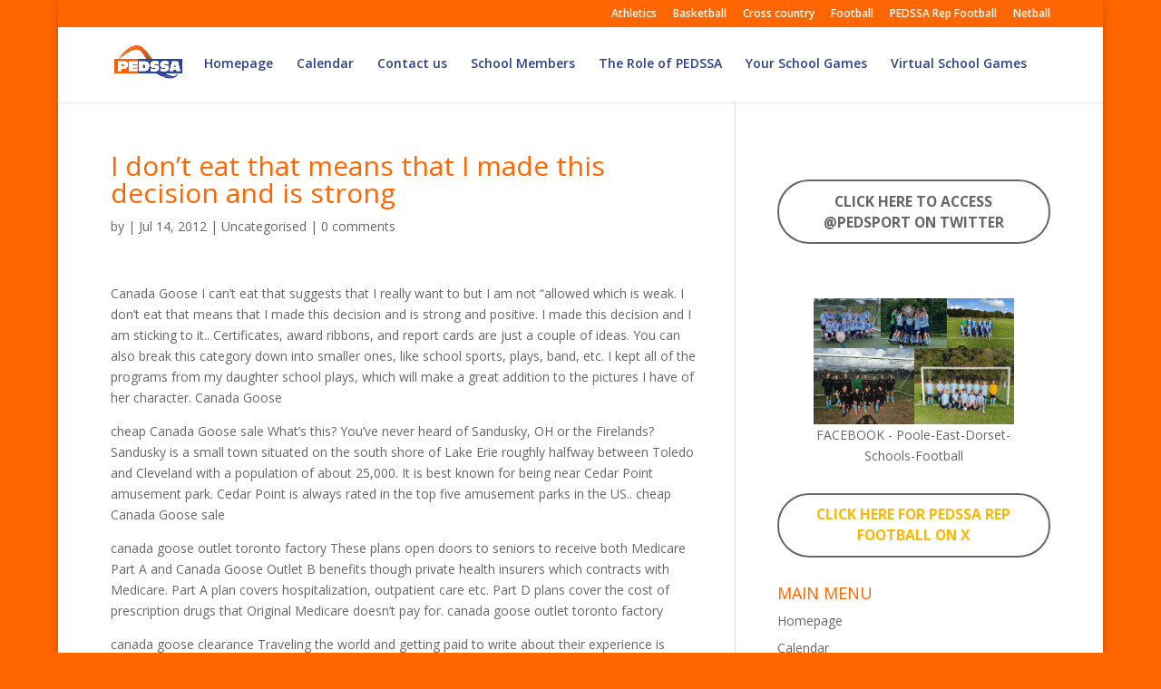

--- FILE ---
content_type: text/html; charset=UTF-8
request_url: https://pedssa.com/i-dont-eat-that-means-that-i-made-this-decision-and-is-strong/
body_size: 13521
content:
<!DOCTYPE html>
<html lang="en-GB">
<head>
	<meta charset="UTF-8" />
<meta http-equiv="X-UA-Compatible" content="IE=edge">
	<link rel="pingback" href="https://pedssa.com/xmlrpc.php" />

	<script type="text/javascript">
		document.documentElement.className = 'js';
	</script>

	<script>var et_site_url='https://pedssa.com';var et_post_id='4900';function et_core_page_resource_fallback(a,b){"undefined"===typeof b&&(b=a.sheet.cssRules&&0===a.sheet.cssRules.length);b&&(a.onerror=null,a.onload=null,a.href?a.href=et_site_url+"/?et_core_page_resource="+a.id+et_post_id:a.src&&(a.src=et_site_url+"/?et_core_page_resource="+a.id+et_post_id))}
</script><title>I don&#8217;t eat that means that I made this decision and is strong | PEDSSA</title>
<meta name='robots' content='max-image-preview:large' />
<link rel='dns-prefetch' href='//fonts.googleapis.com' />
<link rel="alternate" type="application/rss+xml" title="PEDSSA &raquo; Feed" href="https://pedssa.com/feed/" />
<link rel="alternate" type="application/rss+xml" title="PEDSSA &raquo; Comments Feed" href="https://pedssa.com/comments/feed/" />
<link rel="alternate" type="application/rss+xml" title="PEDSSA &raquo; I don&#8217;t eat that means that I made this decision and is strong Comments Feed" href="https://pedssa.com/i-dont-eat-that-means-that-i-made-this-decision-and-is-strong/feed/" />
<script type="text/javascript">
window._wpemojiSettings = {"baseUrl":"https:\/\/s.w.org\/images\/core\/emoji\/14.0.0\/72x72\/","ext":".png","svgUrl":"https:\/\/s.w.org\/images\/core\/emoji\/14.0.0\/svg\/","svgExt":".svg","source":{"concatemoji":"https:\/\/pedssa.com\/wp-includes\/js\/wp-emoji-release.min.js?ver=6.3.7"}};
/*! This file is auto-generated */
!function(i,n){var o,s,e;function c(e){try{var t={supportTests:e,timestamp:(new Date).valueOf()};sessionStorage.setItem(o,JSON.stringify(t))}catch(e){}}function p(e,t,n){e.clearRect(0,0,e.canvas.width,e.canvas.height),e.fillText(t,0,0);var t=new Uint32Array(e.getImageData(0,0,e.canvas.width,e.canvas.height).data),r=(e.clearRect(0,0,e.canvas.width,e.canvas.height),e.fillText(n,0,0),new Uint32Array(e.getImageData(0,0,e.canvas.width,e.canvas.height).data));return t.every(function(e,t){return e===r[t]})}function u(e,t,n){switch(t){case"flag":return n(e,"\ud83c\udff3\ufe0f\u200d\u26a7\ufe0f","\ud83c\udff3\ufe0f\u200b\u26a7\ufe0f")?!1:!n(e,"\ud83c\uddfa\ud83c\uddf3","\ud83c\uddfa\u200b\ud83c\uddf3")&&!n(e,"\ud83c\udff4\udb40\udc67\udb40\udc62\udb40\udc65\udb40\udc6e\udb40\udc67\udb40\udc7f","\ud83c\udff4\u200b\udb40\udc67\u200b\udb40\udc62\u200b\udb40\udc65\u200b\udb40\udc6e\u200b\udb40\udc67\u200b\udb40\udc7f");case"emoji":return!n(e,"\ud83e\udef1\ud83c\udffb\u200d\ud83e\udef2\ud83c\udfff","\ud83e\udef1\ud83c\udffb\u200b\ud83e\udef2\ud83c\udfff")}return!1}function f(e,t,n){var r="undefined"!=typeof WorkerGlobalScope&&self instanceof WorkerGlobalScope?new OffscreenCanvas(300,150):i.createElement("canvas"),a=r.getContext("2d",{willReadFrequently:!0}),o=(a.textBaseline="top",a.font="600 32px Arial",{});return e.forEach(function(e){o[e]=t(a,e,n)}),o}function t(e){var t=i.createElement("script");t.src=e,t.defer=!0,i.head.appendChild(t)}"undefined"!=typeof Promise&&(o="wpEmojiSettingsSupports",s=["flag","emoji"],n.supports={everything:!0,everythingExceptFlag:!0},e=new Promise(function(e){i.addEventListener("DOMContentLoaded",e,{once:!0})}),new Promise(function(t){var n=function(){try{var e=JSON.parse(sessionStorage.getItem(o));if("object"==typeof e&&"number"==typeof e.timestamp&&(new Date).valueOf()<e.timestamp+604800&&"object"==typeof e.supportTests)return e.supportTests}catch(e){}return null}();if(!n){if("undefined"!=typeof Worker&&"undefined"!=typeof OffscreenCanvas&&"undefined"!=typeof URL&&URL.createObjectURL&&"undefined"!=typeof Blob)try{var e="postMessage("+f.toString()+"("+[JSON.stringify(s),u.toString(),p.toString()].join(",")+"));",r=new Blob([e],{type:"text/javascript"}),a=new Worker(URL.createObjectURL(r),{name:"wpTestEmojiSupports"});return void(a.onmessage=function(e){c(n=e.data),a.terminate(),t(n)})}catch(e){}c(n=f(s,u,p))}t(n)}).then(function(e){for(var t in e)n.supports[t]=e[t],n.supports.everything=n.supports.everything&&n.supports[t],"flag"!==t&&(n.supports.everythingExceptFlag=n.supports.everythingExceptFlag&&n.supports[t]);n.supports.everythingExceptFlag=n.supports.everythingExceptFlag&&!n.supports.flag,n.DOMReady=!1,n.readyCallback=function(){n.DOMReady=!0}}).then(function(){return e}).then(function(){var e;n.supports.everything||(n.readyCallback(),(e=n.source||{}).concatemoji?t(e.concatemoji):e.wpemoji&&e.twemoji&&(t(e.twemoji),t(e.wpemoji)))}))}((window,document),window._wpemojiSettings);
</script>
<meta content="Agile ICT Child v.1.0" name="generator"/><style type="text/css">
img.wp-smiley,
img.emoji {
	display: inline !important;
	border: none !important;
	box-shadow: none !important;
	height: 1em !important;
	width: 1em !important;
	margin: 0 0.07em !important;
	vertical-align: -0.1em !important;
	background: none !important;
	padding: 0 !important;
}
</style>
	
<link rel='stylesheet' id='wp-block-library-css' href='https://pedssa.com/wp-includes/css/dist/block-library/style.min.css?ver=6.3.7' type='text/css' media='all' />
<style id='classic-theme-styles-inline-css' type='text/css'>
/*! This file is auto-generated */
.wp-block-button__link{color:#fff;background-color:#32373c;border-radius:9999px;box-shadow:none;text-decoration:none;padding:calc(.667em + 2px) calc(1.333em + 2px);font-size:1.125em}.wp-block-file__button{background:#32373c;color:#fff;text-decoration:none}
</style>
<style id='global-styles-inline-css' type='text/css'>
body{--wp--preset--color--black: #000000;--wp--preset--color--cyan-bluish-gray: #abb8c3;--wp--preset--color--white: #ffffff;--wp--preset--color--pale-pink: #f78da7;--wp--preset--color--vivid-red: #cf2e2e;--wp--preset--color--luminous-vivid-orange: #ff6900;--wp--preset--color--luminous-vivid-amber: #fcb900;--wp--preset--color--light-green-cyan: #7bdcb5;--wp--preset--color--vivid-green-cyan: #00d084;--wp--preset--color--pale-cyan-blue: #8ed1fc;--wp--preset--color--vivid-cyan-blue: #0693e3;--wp--preset--color--vivid-purple: #9b51e0;--wp--preset--gradient--vivid-cyan-blue-to-vivid-purple: linear-gradient(135deg,rgba(6,147,227,1) 0%,rgb(155,81,224) 100%);--wp--preset--gradient--light-green-cyan-to-vivid-green-cyan: linear-gradient(135deg,rgb(122,220,180) 0%,rgb(0,208,130) 100%);--wp--preset--gradient--luminous-vivid-amber-to-luminous-vivid-orange: linear-gradient(135deg,rgba(252,185,0,1) 0%,rgba(255,105,0,1) 100%);--wp--preset--gradient--luminous-vivid-orange-to-vivid-red: linear-gradient(135deg,rgba(255,105,0,1) 0%,rgb(207,46,46) 100%);--wp--preset--gradient--very-light-gray-to-cyan-bluish-gray: linear-gradient(135deg,rgb(238,238,238) 0%,rgb(169,184,195) 100%);--wp--preset--gradient--cool-to-warm-spectrum: linear-gradient(135deg,rgb(74,234,220) 0%,rgb(151,120,209) 20%,rgb(207,42,186) 40%,rgb(238,44,130) 60%,rgb(251,105,98) 80%,rgb(254,248,76) 100%);--wp--preset--gradient--blush-light-purple: linear-gradient(135deg,rgb(255,206,236) 0%,rgb(152,150,240) 100%);--wp--preset--gradient--blush-bordeaux: linear-gradient(135deg,rgb(254,205,165) 0%,rgb(254,45,45) 50%,rgb(107,0,62) 100%);--wp--preset--gradient--luminous-dusk: linear-gradient(135deg,rgb(255,203,112) 0%,rgb(199,81,192) 50%,rgb(65,88,208) 100%);--wp--preset--gradient--pale-ocean: linear-gradient(135deg,rgb(255,245,203) 0%,rgb(182,227,212) 50%,rgb(51,167,181) 100%);--wp--preset--gradient--electric-grass: linear-gradient(135deg,rgb(202,248,128) 0%,rgb(113,206,126) 100%);--wp--preset--gradient--midnight: linear-gradient(135deg,rgb(2,3,129) 0%,rgb(40,116,252) 100%);--wp--preset--font-size--small: 13px;--wp--preset--font-size--medium: 20px;--wp--preset--font-size--large: 36px;--wp--preset--font-size--x-large: 42px;--wp--preset--spacing--20: 0.44rem;--wp--preset--spacing--30: 0.67rem;--wp--preset--spacing--40: 1rem;--wp--preset--spacing--50: 1.5rem;--wp--preset--spacing--60: 2.25rem;--wp--preset--spacing--70: 3.38rem;--wp--preset--spacing--80: 5.06rem;--wp--preset--shadow--natural: 6px 6px 9px rgba(0, 0, 0, 0.2);--wp--preset--shadow--deep: 12px 12px 50px rgba(0, 0, 0, 0.4);--wp--preset--shadow--sharp: 6px 6px 0px rgba(0, 0, 0, 0.2);--wp--preset--shadow--outlined: 6px 6px 0px -3px rgba(255, 255, 255, 1), 6px 6px rgba(0, 0, 0, 1);--wp--preset--shadow--crisp: 6px 6px 0px rgba(0, 0, 0, 1);}:where(.is-layout-flex){gap: 0.5em;}:where(.is-layout-grid){gap: 0.5em;}body .is-layout-flow > .alignleft{float: left;margin-inline-start: 0;margin-inline-end: 2em;}body .is-layout-flow > .alignright{float: right;margin-inline-start: 2em;margin-inline-end: 0;}body .is-layout-flow > .aligncenter{margin-left: auto !important;margin-right: auto !important;}body .is-layout-constrained > .alignleft{float: left;margin-inline-start: 0;margin-inline-end: 2em;}body .is-layout-constrained > .alignright{float: right;margin-inline-start: 2em;margin-inline-end: 0;}body .is-layout-constrained > .aligncenter{margin-left: auto !important;margin-right: auto !important;}body .is-layout-constrained > :where(:not(.alignleft):not(.alignright):not(.alignfull)){max-width: var(--wp--style--global--content-size);margin-left: auto !important;margin-right: auto !important;}body .is-layout-constrained > .alignwide{max-width: var(--wp--style--global--wide-size);}body .is-layout-flex{display: flex;}body .is-layout-flex{flex-wrap: wrap;align-items: center;}body .is-layout-flex > *{margin: 0;}body .is-layout-grid{display: grid;}body .is-layout-grid > *{margin: 0;}:where(.wp-block-columns.is-layout-flex){gap: 2em;}:where(.wp-block-columns.is-layout-grid){gap: 2em;}:where(.wp-block-post-template.is-layout-flex){gap: 1.25em;}:where(.wp-block-post-template.is-layout-grid){gap: 1.25em;}.has-black-color{color: var(--wp--preset--color--black) !important;}.has-cyan-bluish-gray-color{color: var(--wp--preset--color--cyan-bluish-gray) !important;}.has-white-color{color: var(--wp--preset--color--white) !important;}.has-pale-pink-color{color: var(--wp--preset--color--pale-pink) !important;}.has-vivid-red-color{color: var(--wp--preset--color--vivid-red) !important;}.has-luminous-vivid-orange-color{color: var(--wp--preset--color--luminous-vivid-orange) !important;}.has-luminous-vivid-amber-color{color: var(--wp--preset--color--luminous-vivid-amber) !important;}.has-light-green-cyan-color{color: var(--wp--preset--color--light-green-cyan) !important;}.has-vivid-green-cyan-color{color: var(--wp--preset--color--vivid-green-cyan) !important;}.has-pale-cyan-blue-color{color: var(--wp--preset--color--pale-cyan-blue) !important;}.has-vivid-cyan-blue-color{color: var(--wp--preset--color--vivid-cyan-blue) !important;}.has-vivid-purple-color{color: var(--wp--preset--color--vivid-purple) !important;}.has-black-background-color{background-color: var(--wp--preset--color--black) !important;}.has-cyan-bluish-gray-background-color{background-color: var(--wp--preset--color--cyan-bluish-gray) !important;}.has-white-background-color{background-color: var(--wp--preset--color--white) !important;}.has-pale-pink-background-color{background-color: var(--wp--preset--color--pale-pink) !important;}.has-vivid-red-background-color{background-color: var(--wp--preset--color--vivid-red) !important;}.has-luminous-vivid-orange-background-color{background-color: var(--wp--preset--color--luminous-vivid-orange) !important;}.has-luminous-vivid-amber-background-color{background-color: var(--wp--preset--color--luminous-vivid-amber) !important;}.has-light-green-cyan-background-color{background-color: var(--wp--preset--color--light-green-cyan) !important;}.has-vivid-green-cyan-background-color{background-color: var(--wp--preset--color--vivid-green-cyan) !important;}.has-pale-cyan-blue-background-color{background-color: var(--wp--preset--color--pale-cyan-blue) !important;}.has-vivid-cyan-blue-background-color{background-color: var(--wp--preset--color--vivid-cyan-blue) !important;}.has-vivid-purple-background-color{background-color: var(--wp--preset--color--vivid-purple) !important;}.has-black-border-color{border-color: var(--wp--preset--color--black) !important;}.has-cyan-bluish-gray-border-color{border-color: var(--wp--preset--color--cyan-bluish-gray) !important;}.has-white-border-color{border-color: var(--wp--preset--color--white) !important;}.has-pale-pink-border-color{border-color: var(--wp--preset--color--pale-pink) !important;}.has-vivid-red-border-color{border-color: var(--wp--preset--color--vivid-red) !important;}.has-luminous-vivid-orange-border-color{border-color: var(--wp--preset--color--luminous-vivid-orange) !important;}.has-luminous-vivid-amber-border-color{border-color: var(--wp--preset--color--luminous-vivid-amber) !important;}.has-light-green-cyan-border-color{border-color: var(--wp--preset--color--light-green-cyan) !important;}.has-vivid-green-cyan-border-color{border-color: var(--wp--preset--color--vivid-green-cyan) !important;}.has-pale-cyan-blue-border-color{border-color: var(--wp--preset--color--pale-cyan-blue) !important;}.has-vivid-cyan-blue-border-color{border-color: var(--wp--preset--color--vivid-cyan-blue) !important;}.has-vivid-purple-border-color{border-color: var(--wp--preset--color--vivid-purple) !important;}.has-vivid-cyan-blue-to-vivid-purple-gradient-background{background: var(--wp--preset--gradient--vivid-cyan-blue-to-vivid-purple) !important;}.has-light-green-cyan-to-vivid-green-cyan-gradient-background{background: var(--wp--preset--gradient--light-green-cyan-to-vivid-green-cyan) !important;}.has-luminous-vivid-amber-to-luminous-vivid-orange-gradient-background{background: var(--wp--preset--gradient--luminous-vivid-amber-to-luminous-vivid-orange) !important;}.has-luminous-vivid-orange-to-vivid-red-gradient-background{background: var(--wp--preset--gradient--luminous-vivid-orange-to-vivid-red) !important;}.has-very-light-gray-to-cyan-bluish-gray-gradient-background{background: var(--wp--preset--gradient--very-light-gray-to-cyan-bluish-gray) !important;}.has-cool-to-warm-spectrum-gradient-background{background: var(--wp--preset--gradient--cool-to-warm-spectrum) !important;}.has-blush-light-purple-gradient-background{background: var(--wp--preset--gradient--blush-light-purple) !important;}.has-blush-bordeaux-gradient-background{background: var(--wp--preset--gradient--blush-bordeaux) !important;}.has-luminous-dusk-gradient-background{background: var(--wp--preset--gradient--luminous-dusk) !important;}.has-pale-ocean-gradient-background{background: var(--wp--preset--gradient--pale-ocean) !important;}.has-electric-grass-gradient-background{background: var(--wp--preset--gradient--electric-grass) !important;}.has-midnight-gradient-background{background: var(--wp--preset--gradient--midnight) !important;}.has-small-font-size{font-size: var(--wp--preset--font-size--small) !important;}.has-medium-font-size{font-size: var(--wp--preset--font-size--medium) !important;}.has-large-font-size{font-size: var(--wp--preset--font-size--large) !important;}.has-x-large-font-size{font-size: var(--wp--preset--font-size--x-large) !important;}
.wp-block-navigation a:where(:not(.wp-element-button)){color: inherit;}
:where(.wp-block-post-template.is-layout-flex){gap: 1.25em;}:where(.wp-block-post-template.is-layout-grid){gap: 1.25em;}
:where(.wp-block-columns.is-layout-flex){gap: 2em;}:where(.wp-block-columns.is-layout-grid){gap: 2em;}
.wp-block-pullquote{font-size: 1.5em;line-height: 1.6;}
</style>
<link rel='stylesheet' id='divi-fonts-css' href='https://fonts.googleapis.com/css?family=Open+Sans:300italic,400italic,600italic,700italic,800italic,400,300,600,700,800&#038;subset=latin,latin-ext' type='text/css' media='all' />
<link rel='stylesheet' id='divi-style-css' href='https://pedssa.com/wp-content/themes/agile-ict-child/style.css?ver=6.3.7' type='text/css' media='all' />
<link rel='stylesheet' id='dashicons-css' href='https://pedssa.com/wp-includes/css/dashicons.min.css?ver=6.3.7' type='text/css' media='all' />
<script type='text/javascript' src='https://pedssa.com/wp-includes/js/jquery/jquery.min.js?ver=3.7.0' id='jquery-core-js'></script>
<script type='text/javascript' src='https://pedssa.com/wp-includes/js/jquery/jquery-migrate.min.js?ver=3.4.1' id='jquery-migrate-js'></script>
<link rel="https://api.w.org/" href="https://pedssa.com/wp-json/" /><link rel="alternate" type="application/json" href="https://pedssa.com/wp-json/wp/v2/posts/4900" /><link rel="EditURI" type="application/rsd+xml" title="RSD" href="https://pedssa.com/xmlrpc.php?rsd" />
<meta name="generator" content="WordPress 6.3.7" />
<link rel="canonical" href="https://pedssa.com/i-dont-eat-that-means-that-i-made-this-decision-and-is-strong/" />
<link rel='shortlink' href='https://pedssa.com/?p=4900' />
<link rel="alternate" type="application/json+oembed" href="https://pedssa.com/wp-json/oembed/1.0/embed?url=https%3A%2F%2Fpedssa.com%2Fi-dont-eat-that-means-that-i-made-this-decision-and-is-strong%2F" />
<link rel="alternate" type="text/xml+oembed" href="https://pedssa.com/wp-json/oembed/1.0/embed?url=https%3A%2F%2Fpedssa.com%2Fi-dont-eat-that-means-that-i-made-this-decision-and-is-strong%2F&#038;format=xml" />
<meta name="viewport" content="width=device-width, initial-scale=1.0, maximum-scale=1.0, user-scalable=0" /><link rel="stylesheet" id="et-divi-customizer-global-cached-inline-styles" href="https://pedssa.com/wp-content/cache/et/global/et-divi-customizer-global-17649202344853.min.css" onerror="et_core_page_resource_fallback(this, true)" onload="et_core_page_resource_fallback(this)" /></head>
<body class="post-template-default single single-post postid-4900 single-format-standard et_pb_button_helper_class et_fixed_nav et_boxed_layout et_show_nav et_cover_background et_secondary_nav_enabled et_secondary_nav_only_menu et_pb_gutter windows et_pb_gutters3 et_primary_nav_dropdown_animation_fade et_secondary_nav_dropdown_animation_fade et_pb_footer_columns4 et_header_style_left et_right_sidebar et_divi_theme et-db et_minified_js et_minified_css">
	<div id="page-container">

					<div id="top-header">
			<div class="container clearfix">

			
				<div id="et-secondary-menu">
				<ul id="et-secondary-nav" class="menu"><li class="menu-item menu-item-type-post_type menu-item-object-page menu-item-6465"><a href="https://pedssa.com/athletics/">Athletics</a></li>
<li class="menu-item menu-item-type-post_type menu-item-object-page menu-item-8717"><a href="https://pedssa.com/basketball/">Basketball</a></li>
<li class="menu-item menu-item-type-post_type menu-item-object-page menu-item-6467"><a href="https://pedssa.com/cross-country/">Cross country</a></li>
<li class="menu-item menu-item-type-post_type menu-item-object-page menu-item-6468"><a href="https://pedssa.com/football/">Football</a></li>
<li class="menu-item menu-item-type-post_type menu-item-object-page menu-item-7223"><a href="https://pedssa.com/repfootball/">PEDSSA Rep Football</a></li>
<li class="menu-item menu-item-type-post_type menu-item-object-page menu-item-6470"><a href="https://pedssa.com/netball/">Netball</a></li>
</ul>				</div> <!-- #et-secondary-menu -->

			</div> <!-- .container -->
		</div> <!-- #top-header -->
		
	
			<header id="main-header" data-height-onload="66">
			<div class="container clearfix et_menu_container">
							<div class="logo_container">
					<span class="logo_helper"></span>
					<a href="https://pedssa.com/">
						<img src="http://pedssa.com/wp-content/uploads/2015/12/PEDSSA-Logo-without-text.jpg" alt="PEDSSA" id="logo" data-height-percentage="54" />
					</a>
				</div>
							<div id="et-top-navigation" data-height="66" data-fixed-height="40">
											<nav id="top-menu-nav">
						<ul id="top-menu" class="nav"><li id="menu-item-6458" class="menu-item menu-item-type-post_type menu-item-object-page menu-item-home menu-item-6458"><a href="https://pedssa.com/">Homepage</a></li>
<li id="menu-item-6459" class="menu-item menu-item-type-post_type menu-item-object-page menu-item-6459"><a href="https://pedssa.com/calendar/">Calendar</a></li>
<li id="menu-item-6460" class="menu-item menu-item-type-post_type menu-item-object-page menu-item-6460"><a href="https://pedssa.com/contact-us-3/">Contact us</a></li>
<li id="menu-item-6461" class="menu-item menu-item-type-post_type menu-item-object-page menu-item-6461"><a href="https://pedssa.com/school-members-2/">School Members</a></li>
<li id="menu-item-6462" class="menu-item menu-item-type-post_type menu-item-object-page menu-item-6462"><a href="https://pedssa.com/the-role-of-pedssa/">The Role of PEDSSA</a></li>
<li id="menu-item-6463" class="menu-item menu-item-type-post_type menu-item-object-page menu-item-6463"><a href="https://pedssa.com/school-games-2013/">Your School Games</a></li>
<li id="menu-item-7410" class="menu-item menu-item-type-post_type menu-item-object-page menu-item-7410"><a href="https://pedssa.com/virtual-school-games-2/">Virtual School Games</a></li>
</ul>						</nav>
					
					
					
										<div id="et_top_search">
						<span id="et_search_icon"></span>
					</div>
					
					<div id="et_mobile_nav_menu">
				<div class="mobile_nav closed">
					<span class="select_page">Select Page</span>
					<span class="mobile_menu_bar mobile_menu_bar_toggle"></span>
				</div>
			</div>				</div> <!-- #et-top-navigation -->
			</div> <!-- .container -->
			<div class="et_search_outer">
				<div class="container et_search_form_container">
					<form role="search" method="get" class="et-search-form" action="https://pedssa.com/">
					<input type="search" class="et-search-field" placeholder="Search &hellip;" value="" name="s" title="Search for:" />					</form>
					<span class="et_close_search_field"></span>
				</div>
			</div>
		</header> <!-- #main-header -->
			<div id="et-main-area">
	
<div id="main-content">
		<div class="container">
		<div id="content-area" class="clearfix">
			<div id="left-area">
											<article id="post-4900" class="et_pb_post post-4900 post type-post status-publish format-standard hentry">
											<div class="et_post_meta_wrapper">
							<h1 class="entry-title">I don&#8217;t eat that means that I made this decision and is strong</h1>

						<p class="post-meta"> by <span class="author vcard"></span> | <span class="published">Jul 14, 2012</span> | Uncategorised | <span class="comments-number"><a href="https://pedssa.com/i-dont-eat-that-means-that-i-made-this-decision-and-is-strong/#respond">0 comments</a></span></p>
												</div> <!-- .et_post_meta_wrapper -->
				
					<div class="entry-content">
					<p>Canada Goose I can&#8217;t eat that suggests that I really want to but I am not &#8220;allowed which is weak. I don&#8217;t eat that means that I made this decision and is strong and positive. I made this decision and I am sticking to it.. Certificates, award ribbons, and report cards are just a couple of ideas. You can also break this category down into smaller ones, like school sports, plays, band, etc. I kept all of the programs from my daughter school plays, which will make a great addition to the pictures I have of her character.  Canada Goose
</p>
<p>cheap Canada Goose sale What&#8217;s this? You&#8217;ve never heard of Sandusky, OH or the Firelands? Sandusky is a small town situated on the south shore of Lake Erie roughly halfway between Toledo and Cleveland with a population of about 25,000. It is best known for being near Cedar Point amusement park. Cedar Point is always rated in the top five amusement parks in the US..  cheap Canada Goose sale
</p>
<p>canada goose outlet toronto factory These plans open doors to seniors to receive both Medicare Part A and Canada Goose Outlet B benefits though private health insurers which contracts with Medicare. Part A plan covers hospitalization, outpatient care etc. Part D plans cover the cost of prescription drugs that Original Medicare doesn&#8217;t pay for.  canada goose outlet toronto factory
</p>
<p>canada goose clearance Traveling the world and getting paid to write about their experience is somewhat of a distant dream for them. More often than not it is something that for them will never happen. It is a one off thought that will always linger in the back of their minds.  canada goose clearance
</p>
<p>canada goose outlet store Another way Miss Benion spoils her pet is with weekly visits to a canine spa. This Bichon Frise regularly has her nails manicured and painted with special dog safe nail polish. In order to keep Bella smelling sweet, Laura keeps her spritzed with designer doggy perfume which sells for 80 pounds a bottle..  canada goose outlet store
</p>
<p>Canada Goose sale In the last two weeks of the pregnancy, it is wise to keep the cat away from other animals and from kids. Part of this is Cheap Canada Goose to ensure she doesn&#8217;t pick up any illnesses from other animals and to keep her as calm as possible, without surprises and loud noises that often come with younger kids. By this time, you will have presented her with a maternity bed, which hopefully she is happy with thought she may elect to use a spot of her own choosing such as the corner of a cupboard.  Canada Goose sale
</p>
<p>cheap Canada Goose outlet Heli skiing can provide an exhilarating change of pace from the typical ski resort vacation. It provides a chance to test one skills and allows the possibility to ski areas which are untouched by humans. However, it is not without its dangers which must be prepared for.  cheap Canada Goose outlet
</p>
<p>Canada Goose on Sale The above are some of the signs you need to look out for if you suspect that your boyfriend might be cheating on you. However, it is very important that you tread carefully and please know that just because your boyfriend is exhibiting one, two or more of these signs, it is not an ironclad indicator that he is for sure being unfaithful. Before you confront him, make sure that your evidence is present to support your case..  Canada Goose on www.elcortezlv.com Sale
</p>
<p>Canada <a href="https://www.elcortezlv.com">cheap canada goose outlet</a> Goose outlet Those other movements will be at the <a href="https://www.elcortezlv.com/">Canada Goose Outlet</a> wrist and elbow or even at the Canada Goose Sale shoulder, which maintains the arm position for the elbow. Moving a mouse around a table top requires reaching, lifting, and rotating movements that can put unnecessary strain on the elbow joint. Especially when your forearm is pronated Canada Goose outlet.</p>
					</div> <!-- .entry-content -->
					<div class="et_post_meta_wrapper">
					<!-- You can start editing here. -->

<section id="comment-wrap">
		   <div id="comment-section" class="nocomments">
		  			 <!-- If comments are open, but there are no comments. -->

		  	   </div>
					<div id="respond" class="comment-respond">
		<h3 id="reply-title" class="comment-reply-title"><span>Submit a Comment</span> <small><a rel="nofollow" id="cancel-comment-reply-link" href="/i-dont-eat-that-means-that-i-made-this-decision-and-is-strong/#respond" style="display:none;">Cancel reply</a></small></h3><p class="must-log-in">You must be <a href="https://pedssa.com/access_pedssa/?redirect_to=https%3A%2F%2Fpedssa.com%2Fi-dont-eat-that-means-that-i-made-this-decision-and-is-strong%2F">logged in</a> to post a comment.</p>	</div><!-- #respond -->
		</section>					</div> <!-- .et_post_meta_wrapper -->
				</article> <!-- .et_pb_post -->

						</div> <!-- #left-area -->

				<div id="sidebar">
		<div id="block-18" class="et_pb_widget widget_block widget_text">
<p></p>
</div> <!-- end .et_pb_widget --><div id="block-22" class="et_pb_widget widget_block"><div class="wp-widget-group__inner-blocks">
<div class="wp-block-columns is-layout-flex wp-container-6 wp-block-columns-is-layout-flex">
<div class="wp-block-column is-layout-flow wp-block-column-is-layout-flow" style="flex-basis:100%">
<div class="wp-block-buttons is-content-justification-center is-layout-flex wp-container-4 wp-block-buttons-is-layout-flex">
<div class="wp-block-button is-style-outline"><a class="wp-block-button__link wp-element-button" href="https://x.com/PEDSPORT"><strong>CLICK HERE TO ACCESS @PEDSPORT ON TWITTER </strong></a></div>
</div>
</div>
</div>
</div></div> <!-- end .et_pb_widget --><div id="block-23" class="et_pb_widget widget_block"><div class="wp-widget-group__inner-blocks">
<div class="wp-block-columns is-layout-flex wp-container-12 wp-block-columns-is-layout-flex">
<div class="wp-block-column is-layout-flow wp-block-column-is-layout-flow" style="flex-basis:100%">
<div class="wp-block-buttons is-content-justification-center is-layout-flex wp-container-10 wp-block-buttons-is-layout-flex"></div>
</div>
</div>
</div></div> <!-- end .et_pb_widget --><div id="block-13" class="et_pb_widget widget_block widget_media_gallery">
<figure class="wp-block-gallery has-nested-images columns-default is-cropped wp-block-gallery-13 is-layout-flex wp-block-gallery-is-layout-flex">
<figure class="wp-block-image size-large"><img decoding="async" loading="lazy" width="600" height="450" data-id="7964" src="https://pedssa.com/wp-content/uploads/2022/07/pedssafc1.jpg" alt="" class="wp-image-7964" srcset="https://pedssa.com/wp-content/uploads/2022/07/pedssafc1.jpg 600w, https://pedssa.com/wp-content/uploads/2022/07/pedssafc1-300x225.jpg 300w, https://pedssa.com/wp-content/uploads/2022/07/pedssafc1-510x382.jpg 510w" sizes="(max-width: 600px) 100vw, 600px" /></figure>



<figure class="wp-block-image size-large"><img decoding="async" loading="lazy" width="600" height="277" data-id="7965" src="https://pedssa.com/wp-content/uploads/2022/07/pedssafc2.jpg" alt="" class="wp-image-7965" srcset="https://pedssa.com/wp-content/uploads/2022/07/pedssafc2.jpg 600w, https://pedssa.com/wp-content/uploads/2022/07/pedssafc2-300x139.jpg 300w" sizes="(max-width: 600px) 100vw, 600px" /></figure>



<figure class="wp-block-image size-large"><img decoding="async" loading="lazy" width="960" height="720" data-id="7854" src="https://pedssa.com/wp-content/uploads/2021/11/pedssa-g2.jpg" alt="" class="wp-image-7854" srcset="https://pedssa.com/wp-content/uploads/2021/11/pedssa-g2.jpg 960w, https://pedssa.com/wp-content/uploads/2021/11/pedssa-g2-300x225.jpg 300w, https://pedssa.com/wp-content/uploads/2021/11/pedssa-g2-768x576.jpg 768w, https://pedssa.com/wp-content/uploads/2021/11/pedssa-g2-510x382.jpg 510w" sizes="(max-width: 960px) 100vw, 960px" /></figure>



<figure class="wp-block-image size-large"><img decoding="async" loading="lazy" width="1600" height="1200" data-id="7853" src="https://pedssa.com/wp-content/uploads/2021/11/pedssa-girls.jpg" alt="" class="wp-image-7853" srcset="https://pedssa.com/wp-content/uploads/2021/11/pedssa-girls.jpg 1600w, https://pedssa.com/wp-content/uploads/2021/11/pedssa-girls-300x225.jpg 300w, https://pedssa.com/wp-content/uploads/2021/11/pedssa-girls-768x576.jpg 768w, https://pedssa.com/wp-content/uploads/2021/11/pedssa-girls-1024x768.jpg 1024w, https://pedssa.com/wp-content/uploads/2021/11/pedssa-girls-510x382.jpg 510w, https://pedssa.com/wp-content/uploads/2021/11/pedssa-girls-1080x810.jpg 1080w" sizes="(max-width: 1600px) 100vw, 1600px" /></figure>



<figure class="wp-block-image size-large"><img decoding="async" loading="lazy" width="960" height="720" data-id="7850" src="https://pedssa.com/wp-content/uploads/2021/11/pedssa-rep.jpg" alt="" class="wp-image-7850" srcset="https://pedssa.com/wp-content/uploads/2021/11/pedssa-rep.jpg 960w, https://pedssa.com/wp-content/uploads/2021/11/pedssa-rep-300x225.jpg 300w, https://pedssa.com/wp-content/uploads/2021/11/pedssa-rep-768x576.jpg 768w, https://pedssa.com/wp-content/uploads/2021/11/pedssa-rep-510x382.jpg 510w" sizes="(max-width: 960px) 100vw, 960px" /></figure>
<figcaption class="blocks-gallery-caption wp-element-caption"><a href="https://www.facebook.com/p/Poole-East-Dorset-Schools-Football-100054357559124/" target="_blank" rel="noreferrer noopener">FACEBOOK - Poole-East-Dorset-Schools-Football</a></figcaption></figure>
</div> <!-- end .et_pb_widget --><div id="block-20" class="et_pb_widget widget_block">
<div class="wp-block-buttons is-content-justification-center is-layout-flex wp-container-15 wp-block-buttons-is-layout-flex">
<div class="wp-block-button is-style-outline"><a class="wp-block-button__link wp-element-button" href="https://x.com/PEDSSAFC"><strong><mark style="background-color:rgba(0, 0, 0, 0)" class="has-inline-color has-luminous-vivid-amber-color">CLICK HERE FOR PEDSSA REP FOOTBALL ON X</mark></strong></a></div>
</div>
</div> <!-- end .et_pb_widget --><div id="nav_menu-3" class="et_pb_widget widget_nav_menu"><h4 class="widgettitle">MAIN MENU</h4><div class="menu-main-menu-container"><ul id="menu-main-menu" class="menu"><li class="menu-item menu-item-type-post_type menu-item-object-page menu-item-home menu-item-6458"><a href="https://pedssa.com/">Homepage</a></li>
<li class="menu-item menu-item-type-post_type menu-item-object-page menu-item-6459"><a href="https://pedssa.com/calendar/">Calendar</a></li>
<li class="menu-item menu-item-type-post_type menu-item-object-page menu-item-6460"><a href="https://pedssa.com/contact-us-3/">Contact us</a></li>
<li class="menu-item menu-item-type-post_type menu-item-object-page menu-item-6461"><a href="https://pedssa.com/school-members-2/">School Members</a></li>
<li class="menu-item menu-item-type-post_type menu-item-object-page menu-item-6462"><a href="https://pedssa.com/the-role-of-pedssa/">The Role of PEDSSA</a></li>
<li class="menu-item menu-item-type-post_type menu-item-object-page menu-item-6463"><a href="https://pedssa.com/school-games-2013/">Your School Games</a></li>
<li class="menu-item menu-item-type-post_type menu-item-object-page menu-item-7410"><a href="https://pedssa.com/virtual-school-games-2/">Virtual School Games</a></li>
</ul></div></div> <!-- end .et_pb_widget --><div id="block-4" class="et_pb_widget widget_block">
<pre class="wp-block-code"><code>
</code></pre>
</div> <!-- end .et_pb_widget --><div id="text-3" class="et_pb_widget widget_text"><h4 class="widgettitle">Upcoming Events</h4>			<div class="textwidget"><div>
<a href="http://pedssa.com/?page_id=614">Click here to view this month's events</a>
</div>
</div>
		</div> <!-- end .et_pb_widget --><div id="block-6" class="et_pb_widget widget_block">
<ul class="wp-block-social-links is-layout-flex wp-block-social-links-is-layout-flex"></ul>
</div> <!-- end .et_pb_widget --><div id="media_video-2" class="et_pb_widget widget_media_video"><h4 class="widgettitle">Movement is Life</h4><div style="width:100%;" class="wp-video"><!--[if lt IE 9]><script>document.createElement('video');</script><![endif]-->
<video class="wp-video-shortcode" id="video-4900-1" preload="metadata" controls="controls"><source type="video/youtube" src="https://www.youtube.com/watch?v=kYPRV-Ynilk&#038;t=13s&#038;_=1" /><a href="https://www.youtube.com/watch?v=kYPRV-Ynilk&#038;t=13s">https://www.youtube.com/watch?v=kYPRV-Ynilk&#038;t=13s</a></video></div></div> <!-- end .et_pb_widget -->	</div> <!-- end #sidebar -->
		</div> <!-- #content-area -->
	</div> <!-- .container -->
	</div> <!-- #main-content -->


			<footer id="main-footer">
				

		
				<div id="et-footer-nav">
					<div class="container">
						<ul id="menu-main-menu-1" class="bottom-nav"><li class="menu-item menu-item-type-post_type menu-item-object-page menu-item-home menu-item-6458"><a href="https://pedssa.com/">Homepage</a></li>
<li class="menu-item menu-item-type-post_type menu-item-object-page menu-item-6459"><a href="https://pedssa.com/calendar/">Calendar</a></li>
<li class="menu-item menu-item-type-post_type menu-item-object-page menu-item-6460"><a href="https://pedssa.com/contact-us-3/">Contact us</a></li>
<li class="menu-item menu-item-type-post_type menu-item-object-page menu-item-6461"><a href="https://pedssa.com/school-members-2/">School Members</a></li>
<li class="menu-item menu-item-type-post_type menu-item-object-page menu-item-6462"><a href="https://pedssa.com/the-role-of-pedssa/">The Role of PEDSSA</a></li>
<li class="menu-item menu-item-type-post_type menu-item-object-page menu-item-6463"><a href="https://pedssa.com/school-games-2013/">Your School Games</a></li>
<li class="menu-item menu-item-type-post_type menu-item-object-page menu-item-7410"><a href="https://pedssa.com/virtual-school-games-2/">Virtual School Games</a></li>
</ul>					</div>
				</div> <!-- #et-footer-nav -->

			
				<div id="footer-bottom">
					<div class="container clearfix">
				<ul class="et-social-icons">

	<li class="et-social-icon et-social-facebook">
		<a href="#" class="icon">
			<span>Facebook</span>
		</a>
	</li>
	<li class="et-social-icon et-social-twitter">
		<a href="#" class="icon">
			<span>Twitter</span>
		</a>
	</li>
	<li class="et-social-icon et-social-google-plus">
		<a href="#" class="icon">
			<span>Google</span>
		</a>
	</li>
	<li class="et-social-icon et-social-rss">
		<a href="https://pedssa.com/feed/" class="icon">
			<span>RSS</span>
		</a>
	</li>

</ul><p id="footer-info">Designed by <a href="http://www.elegantthemes.com" title="Premium WordPress Themes">Elegant Themes</a> | Powered by <a href="http://www.wordpress.org">WordPress</a></p>					</div>	<!-- .container -->
				</div>
			</footer> <!-- #main-footer -->
		</div> <!-- #et-main-area -->


	</div> <!-- #page-container -->

		<script type="text/javascript">
			</script>
	<link rel='stylesheet' id='mediaelement-css' href='https://pedssa.com/wp-includes/js/mediaelement/mediaelementplayer-legacy.min.css?ver=4.2.17' type='text/css' media='all' />
<link rel='stylesheet' id='wp-mediaelement-css' href='https://pedssa.com/wp-includes/js/mediaelement/wp-mediaelement.min.css?ver=6.3.7' type='text/css' media='all' />
<style id='core-block-supports-inline-css' type='text/css'>
.wp-block-gallery.wp-block-gallery-13{--wp--style--unstable-gallery-gap:var( --wp--style--gallery-gap-default, var( --gallery-block--gutter-size, var( --wp--style--block-gap, 0.5em ) ) );gap:var( --wp--style--gallery-gap-default, var( --gallery-block--gutter-size, var( --wp--style--block-gap, 0.5em ) ) );}.wp-container-1.wp-container-1,.wp-container-4.wp-container-4,.wp-container-7.wp-container-7,.wp-container-10.wp-container-10,.wp-container-15.wp-container-15{justify-content:center;}.wp-container-3.wp-container-3,.wp-container-6.wp-container-6,.wp-container-9.wp-container-9,.wp-container-12.wp-container-12{flex-wrap:nowrap;}
</style>
<script type='text/javascript' src='https://pedssa.com/wp-includes/js/comment-reply.min.js?ver=6.3.7' id='comment-reply-js'></script>
<script type='text/javascript' id='divi-custom-script-js-extra'>
/* <![CDATA[ */
var DIVI = {"item_count":"%d Item","items_count":"%d Items"};
var et_shortcodes_strings = {"previous":"Previous","next":"Next"};
var et_pb_custom = {"ajaxurl":"https:\/\/pedssa.com\/wp-admin\/admin-ajax.php","images_uri":"https:\/\/pedssa.com\/wp-content\/themes\/agile-ict\/images","builder_images_uri":"https:\/\/pedssa.com\/wp-content\/themes\/agile-ict\/includes\/builder\/images","et_frontend_nonce":"a2cea6b0df","subscription_failed":"Please, check the fields below to make sure you entered the correct information.","et_ab_log_nonce":"ade2a0eb89","fill_message":"Please, fill in the following fields:","contact_error_message":"Please, fix the following errors:","invalid":"Invalid email","captcha":"Captcha","prev":"Prev","previous":"Previous","next":"Next","wrong_captcha":"You entered the wrong number in captcha.","ignore_waypoints":"no","is_divi_theme_used":"1","widget_search_selector":".widget_search","is_ab_testing_active":"","page_id":"4900","unique_test_id":"","ab_bounce_rate":"5","is_cache_plugin_active":"no","is_shortcode_tracking":"","tinymce_uri":""};
var et_pb_box_shadow_elements = [];
/* ]]> */
</script>
<script type='text/javascript' src='https://pedssa.com/wp-content/themes/agile-ict/js/custom.min.js?ver=6.3.7' id='divi-custom-script-js'></script>
<script type='text/javascript' src='https://pedssa.com/wp-content/themes/agile-ict/core/admin/js/common.js?ver=3.26.6' id='et-core-common-js'></script>
<script id="mediaelement-core-js-before" type="text/javascript">
var mejsL10n = {"language":"en","strings":{"mejs.download-file":"Download File","mejs.install-flash":"You are using a browser that does not have Flash player enabled or installed. Please turn on your Flash player plugin or download the latest version from https:\/\/get.adobe.com\/flashplayer\/","mejs.fullscreen":"Fullscreen","mejs.play":"Play","mejs.pause":"Pause","mejs.time-slider":"Time Slider","mejs.time-help-text":"Use Left\/Right Arrow keys to advance one second, Up\/Down arrows to advance ten seconds.","mejs.live-broadcast":"Live Broadcast","mejs.volume-help-text":"Use Up\/Down Arrow keys to increase or decrease volume.","mejs.unmute":"Unmute","mejs.mute":"Mute","mejs.volume-slider":"Volume Slider","mejs.video-player":"Video Player","mejs.audio-player":"Audio Player","mejs.captions-subtitles":"Captions\/Subtitles","mejs.captions-chapters":"Chapters","mejs.none":"None","mejs.afrikaans":"Afrikaans","mejs.albanian":"Albanian","mejs.arabic":"Arabic","mejs.belarusian":"Belarusian","mejs.bulgarian":"Bulgarian","mejs.catalan":"Catalan","mejs.chinese":"Chinese","mejs.chinese-simplified":"Chinese (Simplified)","mejs.chinese-traditional":"Chinese (Traditional)","mejs.croatian":"Croatian","mejs.czech":"Czech","mejs.danish":"Danish","mejs.dutch":"Dutch","mejs.english":"English","mejs.estonian":"Estonian","mejs.filipino":"Filipino","mejs.finnish":"Finnish","mejs.french":"French","mejs.galician":"Galician","mejs.german":"German","mejs.greek":"Greek","mejs.haitian-creole":"Haitian Creole","mejs.hebrew":"Hebrew","mejs.hindi":"Hindi","mejs.hungarian":"Hungarian","mejs.icelandic":"Icelandic","mejs.indonesian":"Indonesian","mejs.irish":"Irish","mejs.italian":"Italian","mejs.japanese":"Japanese","mejs.korean":"Korean","mejs.latvian":"Latvian","mejs.lithuanian":"Lithuanian","mejs.macedonian":"Macedonian","mejs.malay":"Malay","mejs.maltese":"Maltese","mejs.norwegian":"Norwegian","mejs.persian":"Persian","mejs.polish":"Polish","mejs.portuguese":"Portuguese","mejs.romanian":"Romanian","mejs.russian":"Russian","mejs.serbian":"Serbian","mejs.slovak":"Slovak","mejs.slovenian":"Slovenian","mejs.spanish":"Spanish","mejs.swahili":"Swahili","mejs.swedish":"Swedish","mejs.tagalog":"Tagalog","mejs.thai":"Thai","mejs.turkish":"Turkish","mejs.ukrainian":"Ukrainian","mejs.vietnamese":"Vietnamese","mejs.welsh":"Welsh","mejs.yiddish":"Yiddish"}};
</script>
<script type='text/javascript' src='https://pedssa.com/wp-includes/js/mediaelement/mediaelement-and-player.min.js?ver=4.2.17' id='mediaelement-core-js'></script>
<script type='text/javascript' src='https://pedssa.com/wp-includes/js/mediaelement/mediaelement-migrate.min.js?ver=6.3.7' id='mediaelement-migrate-js'></script>
<script type='text/javascript' id='mediaelement-js-extra'>
/* <![CDATA[ */
var _wpmejsSettings = {"pluginPath":"\/wp-includes\/js\/mediaelement\/","classPrefix":"mejs-","stretching":"responsive","audioShortcodeLibrary":"mediaelement","videoShortcodeLibrary":"mediaelement"};
/* ]]> */
</script>
<script type='text/javascript' src='https://pedssa.com/wp-includes/js/mediaelement/wp-mediaelement.min.js?ver=6.3.7' id='wp-mediaelement-js'></script>
<script type='text/javascript' src='https://pedssa.com/wp-includes/js/mediaelement/renderers/vimeo.min.js?ver=4.2.17' id='mediaelement-vimeo-js'></script>
</body>
</html>


<!-- Page cached by LiteSpeed Cache 7.6.2 on 2025-12-30 09:08:50 -->

--- FILE ---
content_type: text/css
request_url: https://pedssa.com/wp-content/themes/agile-ict-child/style.css?ver=6.3.7
body_size: 356
content:
/*
Theme Name: Agile ICT Child
Theme URI: http://www.agileict.co.uk
Author: Agile ICT Ltd
Author URI: http://www.agileict.co.uk
Description: Wordpress theme used for Agile ICT Websites
Version: 1.0
License: GNU General Public License v2 or later
License URI: http://www.gnu.org/licenses/gpl-2.0.html
Tags: orange
Template: agile-ict
*/

@import url("../agile-ict/style.css");

/* =Theme customization starts here
------------------------------------------------------- */

body{
    background-color: #ff6600;
}

h1, h2, h3, h4, h5, h6 {
    color: #f60;
}

div#text-3, div#text-2, div#text-20, div#text-8, div#text-4, div#text-6, div#text-17, div#text-9, div#text-11, div#text-12, div#text-15, div#text-16 {
    border: 1px solid #2d4595;
    padding: 15px;
}

.et_pb_gutters3 .et_pb_column_1_3 .et_pb_grid_item, .et_pb_gutters3 .et_pb_column_1_3 .et_pb_shop_grid .woocommerce ul.products li.product, .et_pb_gutters3 .et_pb_column_1_3 .et_pb_widget, .et_pb_gutters3.et_pb_row .et_pb_column_1_3 .et_pb_grid_item, .et_pb_gutters3.et_pb_row .et_pb_column_1_3 .et_pb_shop_grid .woocommerce ul.products li.product, .et_pb_gutters3.et_pb_row .et_pb_column_1_3 .et_pb_widget, .et_section_specialty .et_pb_row .et_pb_column_2_3 .et_pb_gutters3.et_pb_row_inner .et_pb_column_1_3 .et_pb_grid_item, .et_section_specialty .et_pb_row .et_pb_column_2_3 .et_pb_gutters3.et_pb_row_inner .et_pb_column_1_3 .et_pb_shop_grid .woocommerce ul.products li.product, .et_section_specialty .et_pb_row .et_pb_column_2_3 .et_pb_gutters3.et_pb_row_inner .et_pb_column_1_3 .et_pb_widget {
    margin-bottom: 8.54%;
}

#et-secondary-nav .menu-item-has-children>a:first-child:after, #top-menu .menu-item-has-children>a:first-child:after {
    position: absolute;
    top: 0;
    right: 0;
    font-family: ETmodules;
    font-size: 16px;
    font-weight: 800;
    content: "";
}

span#et_search_icon {
    display: none;
}

a.entry-featured-image-url {
    max-width: 170px;
    float: left;
    margin-right: 20px;
}

article img {
    display: none;
}

.home article img {
    display: block;
}

#left-area {
    width: 68% !important;
    padding-bottom: 23px;
}

#sidebar {
    float: left;
    width: 32% !important;
}

.et_right_sidebar #main-content .container:before {
    right: 33.5% !important;
}